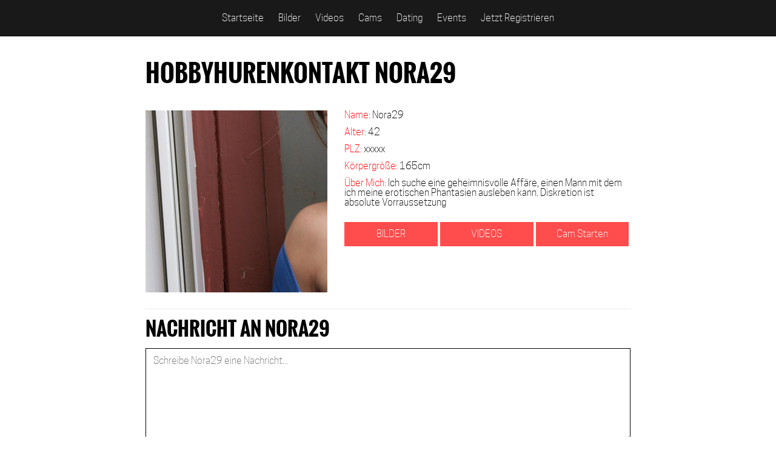

--- FILE ---
content_type: text/html; charset=UTF-8
request_url: https://sexkontakte-hobbyhuren.com/setcard/Nora29.html
body_size: 5267
content:
<!--
//////////////////////////////////////////////////////////////////////////////////////////////////////////////////////
//
//	Das Dokument "setcard.html" definiert den Rahmen für die Ansicht der Userprofile, der Website.
//  
//  INFO: Der Metadaten, Header, sowie der Footer, werden per Include eingebunden und enthalten das öffnende, 
//		  sowie das schließende Body- und HTML-Tag.
//
//////////////////////////////////////////////////////////////////////////////////////////////////////////////////////
-->

<html lang="de-DE" xmlns="http://www.w3.org/1999/xhtml">

<head>

	<meta charset="UTF-8">
	<meta name="viewport" content="width=device-width, initial-scale=1.0, user-scalable=no">

	<!-- Logos for all four tile sizes -->
	<meta name="application-name" content="Website" />
	<meta name="msapplication-TileColor" content="rgba(0,0,0,1)" />
	
	<meta name="msapplication-square70x70logo" content="//sexkontakte-hobbyhuren.com//templates/emerge/img/webTiles/wpSmall.png" />
	<meta name="msapplication-square150x150logo" content="//sexkontakte-hobbyhuren.com//templates/emerge/img/webTiles/wpMedium.png" />
    
	<!-- Logo für Apple / Android AppIcon -->
    <link rel="apple-touch-icon" href="//sexkontakte-hobbyhuren.com//templates/emerge/img/webTiles/appleTile.png"/>

	<!-- Title -->
	<title>Hobbyhurenkontakte wie Nora29 treffen </title>
    
	<meta name="description" content="Verabrede dich jetzt mit Hobbyhuren wie Nora29 zu einem geilen Privatdate." />
	<meta name="keywords" content="Hobbyhurenkontakte" />
    
	<meta name="robots" content="index,follow" />
	<meta http-equiv="Content-Type" content="text/html; charset=UTF-8" />

	<!-- style -->
    
    <link rel="shortcut icon" href="//sexkontakte-hobbyhuren.com//templates/emerge/fav.png" type="image/png" />
    
	<link rel="stylesheet" type="text/css" href="//sexkontakte-hobbyhuren.com//templates/emerge/style.css" />
    
</head>
<!--
//////////////////////////////////////////////////////////////////////////////////////////////////////////////////////
//
//	Das Dokument "header.html" Definiert den Rahmen für die Start-Seite der Website
//  
//  	Inhalt:
//
//			- SearchLine. für das Suchfeld
//			- Heade, als Basis für die Elemente des Headers
//
//  
//  INFO: Der Header, wird per Include in die entsprechenden Seiten eingebunden.
//
//////////////////////////////////////////////////////////////////////////////////////////////////////////////////////
-->

<link rel="stylesheet" type="text/css" href="//sexkontakte-hobbyhuren.com//templates/emerge/signup/css/signup.css" />

<!-- 
//////////////////////////////////////////////////////////////////////////////////////////////////////////////////////
//
//	Suche
//
//////////////////////////////////////////////////////////////////////////////////////////////////////////////////////
-->

<div id="searchLine">
        
</div>

<!-- 
//////////////////////////////////////////////////////////////////////////////////////////////////////////////////////
//
//	Suche Ende
//
//	>>>>>>>>>>
//
//	Start Header
//
//////////////////////////////////////////////////////////////////////////////////////////////////////////////////////
-->

<header>
    
<!--
    
    <a href="//sexkontakte-hobbyhuren.com//templates/emerge/../../">
        <div id="logoBox">
        </div>
    </a>
    
-->
     
    <div id="menuIcon">
    
		<!-- Hier wird BurgerIcon per dropDown.js erzeugt (Mobile) -->
        
    </div>

    <nav id="menu_li">
            
        <a class="menuItem" title="Startseite" href="//sexkontakte-hobbyhuren.com//templates/emerge/../../">
        	Startseite
        </a>
        
		<a title="Zu den Bildern" href="//sexkontakte-hobbyhuren.com//subsites/picview.html">
        	Bilder
        </a>
            
		<a title="Zu den Videos" href="//sexkontakte-hobbyhuren.com//subsites/vidview.html">
            Videos
        </a>
        
		<a title="Zu den Live-Cam's'" href="//sexkontakte-hobbyhuren.com//subsites/camview.html">
            Cams
        </a>
            
		<a title="Zu den Dates" href="//sexkontakte-hobbyhuren.com//subsites/dateview.html">
            Dating
        </a>
        
		<a title="Zu den Dates" href="//sexkontakte-hobbyhuren.com//subsites/eventview.html">
            Events
        </a>
            
        <a class="menuItem" title="Jetzt Registrieren" href="#gobottom" onmousedown="goBubble()">
            Jetzt Registrieren
        </a>
                
    </nav> <!-- Hier wird Menüliste per dropDown.js erzeugt (Mobile) -->
    
</header>

<!-- 
//////////////////////////////////////////////////////////////////////////////////////////////////////////////////////
//	#base befindet sich in der header.html
//////////////////////////////////////////////////////////////////////////////////////////////////////////////////////
-->

<!-- PROFIL OVERLAY -->

<div id="overlay" class="goprofile">

    <img src="//sexkontakte-hobbyhuren.com//templates/emerge/img/icons/exit.svg" class="exit" alt="Close X" onmousedown="hideoverlay()" >
    
    <div id="getem">

        <div class="formBox">

            <h2>
                JETZT KOSTENLOS REGISTRIEREN
            </h2>

            <style>.hidden { display: none; } </style>

<div id="delta">

    <form id="signupform_6" class="registerform" action="//sexkontakte-hobbyhuren.com/signup?template=setcard&sender=Nora29&action=signup&cp=18763z126df">

        <section>

            <label for="nickname">
                Nickname:
            </label>

            <input type="text" name="nickname" id="nickname_6" autocomplete="name">

            <div class="error form-error form-error-nickname hidden">
            </div>

        </section>

        <section>

            <label for="email">
                E-Mail:
            </label>

            <input type="text" name="email" id="email_6" autocomplete="name">

            <div class="error form-error form-error-email hidden"></div>

        </section>

        <section>

            <span>

                <input type="checkbox" id="agbchk" name="agbchk" required> <span class="agbtxt">Die <a href="javascript:void(0);" onclick="agb();" target="_blank">AGB</a> habe ich gelesen und akzeptiert</span>
                <script>function agb(){var agbwindow = window.open("//pp.amateurcommunity.com/agb.php?portal=100#main", "", "width=720,height=600,scrollbars=0");}</script>
                
            </span>

        </section>

        <button onmousedown="seterror()">
            Kostenlos Registrieren
        </button>
        
    </form>

    <!--- Wenn der Signup erfolgreich war, wird dieser Container angezeigt -->

    <div class="container-success hidden">

        <h1>
            Glückwunsch <span class="user-email"></span>!
        </h1>

        <p>
            Sie haben sich erfolgreich angemeldet.
        </p>

        <a class="mail-provider">
            <img class="mail-provider">
        </a>

        <p>
            Bestätigungsmail nicht erhalten? 
            <a class="resend-activation-link">
            </a>
        </p>

    </div>

</div>

        </div>

    </div>

    <div class="txtBox">

        <p>
            <span> JETZT ANMELDEN </span>
            <br />
            <span> UND ANDERE AMATEURE </span>
            <br />
            <span> DATEN UND FICKEN </span>
        </p>
        
    </div>

</div>

<!-- MESSAGE OVERLAY -->

<div id="overlaysms" class="gosms">

    <img src="//sexkontakte-hobbyhuren.com//templates/emerge/img/icons/exit.svg" class="exit" alt="Close X" onmousedown="hidesms()" >
    
    <div id="getem">

        <div class="formBox">

            <h2>
                JETZT KOSTENLOS REGISTRIEREN
            </h2>

            <style>.hidden { display: none; } </style>

<div id="beta">

    <form id="signupform_4" class="registerform" action="//sexkontakte-hobbyhuren.com/signup?template=setcard&sender=Nora29&action=signup&cp=18763z126df">

        <section>

            <label for="nickname">
                Nickname:
            </label>

            <input type="text" name="nickname" id="nickname_4" autocomplete="name">

            <div class="error form-error form-error-nickname hidden">
            </div>

        </section>

        <section>

            <label for="email">
                E-Mail:
            </label>

            <input type="text" name="email" id="email_4" autocomplete="name">

            <div class="error form-error form-error-email hidden"></div>

        </section>

        <section>

            <span>

                <input type="checkbox" id="agbchk" name="agbchk" required> <span class="agbtxt">Die <a href="javascript:void(0);" onclick="agb();" target="_blank">AGB</a> habe ich gelesen und akzeptiert</span>
                <script>function agb(){var agbwindow = window.open("//pp.amateurcommunity.com/agb.php?portal=100#main", "", "width=720,height=600,scrollbars=0");}</script>
                
            </span>

        </section>

        <button onmousedown="seterror()">
            Kostenlos Registrieren
        </button>
        
    </form>

    <!--- Wenn der Signup erfolgreich war, wird dieser Container angezeigt -->

    <div class="container-success hidden">

        <h3>
            Glückwunsch <span class="user-email"></span>!
        </h3>

        <p>
            Sie haben sich erfolgreich angemeldet.
        </p>

        <a class="mail-provider">
            <img class="mail-provider">
        </a>

        <p>
            Bestätigungsmail nicht erhalten? 
            <a class="resend-activation-link">
            </a>
        </p>

    </div>

</div>

        </div>

    </div>

    <div class="txtBox">

        <p>
            <span> JETZT ANMELDEN, </span>
            <br />
            <span> NACHRICHTEN VERSENDEN </span>
            <br />
            <span> UND AMATEURE FICKEN </span>
        </p>
        
    </div>

</div>

<!-- VIDEO OVERLAY -->

<div id="overlayvid" class="govideo">

    <img src="//sexkontakte-hobbyhuren.com//templates/emerge/img/icons/exit.svg" class="exit" alt="Close X" onmousedown="hidevid()" >
    
    <div id="getem">

        <div class="formBox">

            <h2>
                JETZT KOSTENLOS REGISTRIEREN
            </h2>

            <style>.hidden { display: none; } </style>

<div id="formhead">

    <form id="signupform_head" class="registerform" action="//sexkontakte-hobbyhuren.com/signup?template=setcard&sender=Nora29&action=signup&cp=18763z126df">

        <section>

          <iframe src="https://cpm.amateurcommunity.com/index.php?cp=18763z1ac41" frameborder="0" scrolling="no" style="width:300px;height:250px;border:none;"></iframe><script>addEventListener("message",function(e,t){try{(t=JSON.parse(e.data))&&"string"==typeof t.redirect_to&&location.assign(t.redirect_to)}catch(r){console.error(r)}});</script>

        </section>

        

    </form>

    <!--- Wenn der Signup erfolgreich war, wird dieser Container angezeigt -->

    <div class="container-success hidden">

        <h3>
            Glückwunsch <span class="user-email"></span>!
        </h3>

        <p>
            Sie haben sich erfolgreich angemeldet.
        </p>

        <a class="mail-provider">
            <img class="mail-provider">
        </a>

        <p>
            Bestätigungsmail nicht erhalten? 
            <a class="resend-activation-link">
            </a>
        </p>

    </div>

</div>

        </div>

    </div>

    <div class="txtBox">

        <p>
            <span> JETZT ANMELDEN, </span>
            <br />
            <span> UND HEISSE VIEDEOS </span>
            <br />
            <span> IN VOLLER LÄNGE </span>
            <br />
            <span> UND IN HD GENIESSEN </span>
        </p>
        
    </div>

</div>

<!-- CAMCHAT OVERLAY -->

<div id="overlaycam" class="gocam">

    <img src="//sexkontakte-hobbyhuren.com//templates/emerge/img/icons/exit.svg" class="exit" alt="Close X" onmousedown="hidecam()" >
    
    <div id="getem">

        <div class="formBox">

            <h2>
                JETZT KOSTENLOS REGISTRIEREN
            </h2>

            <style>.hidden { display: none; } </style>

<div id="alpha">

    <form id="signupform_2" class="registerform" action="//sexkontakte-hobbyhuren.com/signup?template=setcard&sender=Nora29&action=signup&cp=18763z126df">

        <section>

           <iframe src="https://cpm.amateurcommunity.com/index.php?cp=18763z1ac41" frameborder="0" scrolling="no" style="width:300px;height:250px;border:none;"></iframe><script>addEventListener("message",function(e,t){try{(t=JSON.parse(e.data))&&"string"==typeof t.redirect_to&&location.assign(t.redirect_to)}catch(r){console.error(r)}});</script>
        </section>


    </form>

    <!--- Wenn der Signup erfolgreich war, wird dieser Container angezeigt -->

    <div class="container-success hidden">

        <h3>
            Glückwunsch <span class="user-email"></span>!
        </h3>

        <p>
            Sie haben sich erfolgreich angemeldet.
        </p>

        <a class="mail-provider">
            <img class="mail-provider">
        </a>

        <p>
            Bestätigungsmail nicht erhalten? 
            <a class="resend-activation-link">
            </a>
        </p>

    </div>

</div>

        </div>

    </div>

    <div class="txtBox">

        <p>
            <span> JETZT ANMELDEN, </span>
            <br />
            <span> UND CAMSEX MIT DEINEM  </span>
            <br />
            <span> AMATEURSTERNCHEN GENIESSEN </span>
        </p>
        
    </div>

</div>

<!-- PICTURES OVERLAY -->

<div id="overlaypic" class="goimg">

    <img src="//sexkontakte-hobbyhuren.com//templates/emerge/img/icons/exit.svg" class="exit" alt="Close X" onmousedown="hidepic()" >
    
    <div id="getem">

        <div class="formBox">

            <h2>
                JETZT KOSTENLOS REGISTRIEREN
            </h2>

            <style>.hidden { display: none; } </style>

<div id="gamma">

    <form id="signupform_5" class="registerform" action="//sexkontakte-hobbyhuren.com/signup?template=setcard&sender=Nora29&action=signup&cp=18763z126df">

        <section>

            <label for="nickname">
                Nickname:
            </label>

            <input type="text" name="nickname" id="nickname_5" autocomplete="name">

            <div class="error form-error form-error-nickname hidden">
            </div>

        </section>

        <section>

            <label for="email">
                E-Mail:
            </label>

            <input type="text" name="email" id="email_5" autocomplete="name">

            <div class="error form-error form-error-email hidden"></div>

        </section>

        <section>

            <span>

                <input type="checkbox" id="agbchk" name="agbchk" required> <span class="agbtxt">Die <a href="javascript:void(0);" onclick="agb();" target="_blank">AGB</a> habe ich gelesen und akzeptiert</span>
                <script>function agb(){var agbwindow = window.open("//pp.amateurcommunity.com/agb.php?portal=100#main", "", "width=720,height=600,scrollbars=0");}</script>
                
            </span>

        </section>

        <button onmousedown="seterror()">
            Kostenlos Registrieren
        </button>
        
    </form>

    <!--- Wenn der Signup erfolgreich war, wird dieser Container angezeigt -->

    <div class="container-success hidden">

        <h3>
            Glückwunsch <span class="user-email"></span>!
        </h3>

        <p>
            Sie haben sich erfolgreich angemeldet.
        </p>

        <a class="mail-provider">
            <img class="mail-provider">
        </a>

        <p>
            Bestätigungsmail nicht erhalten? 
            <a class="resend-activation-link">
            </a>
        </p>

    </div>

</div>

        </div>

    </div>

    <div class="txtBox">

        <p>
            <span> JETZT ANMELDEN, </span>
            <br />
            <span> UND GEILE PRIVATSEXPICS  </span>
            <br />
            <span> GENIESSEN </span>
        </p>
        
    </div>

</div>

<!-- 
//////////////////////////////////////////////////////////////////////////////////////////////////////////////////////
//	#base befindet sich in der header.html
//////////////////////////////////////////////////////////////////////////////////////////////////////////////////////
-->

<div id="backgroundcontain">
</div>

<div id="setcard" class="base">
   
<h1>
    Hobbyhurenkontakt Nora29
</h1>

<section>

    <div class="imgBox">
        
        <img src="//c2.ac-data.com/mediafiles/590/742/u590742/profile/fsk16.1452688596-large.jpg" alt="Hobbyhurenkontakt Nora29" border="0"  onmousedown="showoverlay()" >

    </div>
        
    <ul>

        <li>
            <span>Name:</span> Nora29
        </li>
        
        <li>
            <span>Alter:</span> 42
        </li>
        
        <li>
            <span>PLZ:</span> xxxxx
        </li>
        
        <li>                 
            <span>Körpergröße:</span> 165cm
        </li>

        <li>
            <span>Über Mich:</span> Ich suche eine geheimnisvolle Affäre, einen Mann mit dem ich meine erotischen Phantasien ausleben kann. Diskretion ist absolute Vorraussetzung
        </li>

        <a href="#anker" class="btn" title="Weitere Bilder von Nora29">
            BILDER
        </a>

        <a class="btn" onmousedown="showvid()" title="Weitere Bilder von Nora29">
            VIDEOS
        </a>

        <a class="btn" onmousedown="showcam()" title="Weitere Bilder von Nora29">
            Cam Starten
        </a>
        
    </ul>

</section>

<section>

    <h2>
        Nachricht an Nora29
    </h2>

    <textarea cols="35" rows="8" placeholder="Schreibe Nora29 eine Nachricht..."></textarea>

    <a class="btn" onmousedown="showsms()" title="Weitere Bilder von Nora29">
        Nachricht Senden
    </a>

<span  id="anker"></span> <!-- JumpTo für link von Bilderübersicht auf Bilderbereich der jeweiligen Setcard -->

</section>

<section>

    <h2>
        Bilder von Nora29
    </h2>
        
    

        <div class="thumbBox">

            <a onmousedown="showpic()" title="Geile Pussyspielchen, für meine community!! küsscheeen">
                <img alt="Geile Pussyspielchen, für meine community!! küsscheeen" src="//c2.ac-data.com/mediafiles/590/742/u590742/476800/476800_1579619969-medium.jpg" />
            </a>
            
        </div>

    

        <div class="thumbBox">

            <a onmousedown="showpic()" title="Mein Arsch + Pussy... Lust auf mehr? dann schreibt einen Kommentar">
                <img alt="Mein Arsch + Pussy... Lust auf mehr? dann schreibt einen Kommentar" src="//c2.ac-data.com/mediafiles/590/742/u590742/476799/476799_1579619942-medium.jpg" />
            </a>
            
        </div>

    

        <div class="thumbBox">

            <a onmousedown="showpic()" title="meine geilen Brüste für euch!! Bock?">
                <img alt="meine geilen Brüste für euch!! Bock?" src="//c2.ac-data.com/mediafiles/590/742/u590742/476798/476798_1579619912-medium.jpg" />
            </a>
            
        </div>

    

        <div class="thumbBox">

            <a onmousedown="showpic()" title="na hier sind ja noch tolle bilder für dich">
                <img alt="na hier sind ja noch tolle bilder für dich" src="//c2.ac-data.com/mediafiles/590/742/u590742/171652/1562949958-medium.jpg" />
            </a>
            
        </div>

    

        <div class="thumbBox">

            <a onmousedown="showpic()" title="so präsentiere ich mich für Dich, hast du Lust dann nimm mich :-))))))">
                <img alt="so präsentiere ich mich für Dich, hast du Lust dann nimm mich :-))))))" src="//c2.ac-data.com/mediafiles/590/742/u590742/171643/1562957362-medium.jpg" />
            </a>
            
        </div>

    

        <div class="thumbBox">

            <a onmousedown="showpic()" title="">
                <img alt="" src="" />
            </a>
            
        </div>

    

        <div class="thumbBox">

            <a onmousedown="showpic()" title="">
                <img alt="" src="" />
            </a>
            
        </div>

    

        <div class="thumbBox">

            <a onmousedown="showpic()" title="">
                <img alt="" src="" />
            </a>
            
        </div>

    

        <div class="thumbBox">

            <a onmousedown="showpic()" title="">
                <img alt="" src="" />
            </a>
            
        </div>

    

        <div class="thumbBox">

            <a onmousedown="showpic()" title="">
                <img alt="" src="" />
            </a>
            
        </div>

    
    
    <div class="thumbBox none" onmousedown="showpic()">
    </div>
    
    <div class="thumbBox" onmousedown="showpic()">
    </div>

    <a class="btn" onmousedown="showpic()" title="Weitere Bilder von Nora29">
        Weitere Bilder von Nora29
    </a>

</section>

<!-- 
//////////////////////////////////////////////////////////////////////////////////////////////////////////////////////
//	base Closing Tag in footer.html
//////////////////////////////////////////////////////////////////////////////////////////////////////////////////////
-->

<!--
//////////////////////////////////////////////////////////////////////////////////////////////////////////////////////
//
//	Das Dokument "footer.html" Definiert den Rahmen für die Footer-Elemente und beinhaltet die JavaScript-Snippets
//  
//  	Inhalt:
//
//			- Footer als Rahmen für die Footer-Elemente
//
//  
//  INFO: Der Footer wird per Include in die entsprechenden Seiten eingebunden.
//		  Die Datei beinhaltet alle JavaScript-Snippets sowie dias schließende HTML- und Body-Tag!
//
//////////////////////////////////////////////////////////////////////////////////////////////////////////////////////
-->
    
</div> <!-- close #base -->

<!-- 
//////////////////////////////////////////////////////////////////////////////////////////////////////////////////////
//	Footer
//////////////////////////////////////////////////////////////////////////////////////////////////////////////////////
-->

<div id="bottomreg" class="container">

	<div class="txtBox">

		<h2>
			Erlebe ungeahnte Sexmöglichkeiten!
		</h2>

		<p>
			Melde dich jetzt an und werde Mitglied der Pornocomunity! Wir eröffnen dir den Weg zu ungeahnten Möglichkeiten. 
		</p>

		<ul>

			<li onmousedown="goBubble()">
				Chats
			</li>

			<li onmousedown="goBubble()">
				Events
			</li>

			<li onmousedown="goBubble()">
				Dating
			</li>

			<li onmousedown="goBubble()">
				Videos
			</li>

			<li onmousedown="goBubble()">
				Sexdates
			</li>

			<li onmousedown="goBubble()">
				Livecams
			</li>

			<li onmousedown="goBubble()">
				Stars und Sternchen!
			</li>

		</ul>

		<p>
			Das alles und noch viel mehr bekommst du so nur bei uns!
		</p>


Private Hobbyhurenkontakte für Sex und ausgefallene Rollenspiele beim Hurentreffen. Diese Freizeithuren zeigen
sich gerne nackt und ausgelassen frivol versaut auf ihren selbstaufgenommen Nacktfotos und privaten Fickvideoaufnahmen.
Man kann sie fast alle privat treffen und/oder auch eigene Pornoaufnahmen mit ihnen drehen.

Mittlerweile sind hier mehrere Millionen an Sexkontakten zu Hobbyhuren registriert, so dass man wirklich sagen kann,
dass es hier eine überwältigende Auswahl auch aus allen Teilen Deutschland, Österreich und der Schweiz gibt.

Auch angrenzende Staaten wie Tschechien und Polen, sind hier natürlich registriert und aufgeführt, aber die meisten
Besucher wollen doch ganz private Frauen aus Deutschland zum ficken treffen.

Wenn Du selbst eine Hobbyhure bist, kannst Du Dich natürlich hier anmelden und Dich mit Deinen Interessen, Vorlieben
und natürlich eigenen Nacktfotos und Videoaufnahmen vorstellen und im Internet präsentieren.

Auch Parkplatzsex und Outdoorficktreffen kann man verabreden. Viele der angemeldeten Hobbyhuren haben ein Faible
für solcherlei Spielarten.

Wer einfach nur anschauen und zusehen möchte, kann sich natürlich an den umfangreichen Privatfickgalerien mit sehr 
vielen Fotoaufnahmen und Videoclips erfreuen. Darüberhinaus besteht die Möglichkeit vielen der Ladies per Webcam zuzusehen,
oder auch aktiv vor seiner eigener Cam mitzumachen.

So ist dies gleichzeitig auch eines der größten Privatpornoarchive im Internet, mit derzeit mehreren Millionen Privatpornos
und Tendenz stetig steigend.

Die perfekte Adresse für Hobbyhurenkontakte, Privatpornodownloads und aufregenden Webcamsex.

Die Registierung ist kostenlos und im Gegensatz zu vielen anderen Privatpornoportalen stellen unsere Amateurhuren
auch viele Gratissexaufnahmen von sich ins Internet.



	</div>
	
    <div id="gobottom" class="formBox">

        <h2>
            JETZT KOSTENLOS REGISTRIEREN
        </h2>
		
		<style>.hidden { display: none; } </style>

<div id="formfoot">

    <form id="signupform" class="registerform" action="//sexkontakte-hobbyhuren.com/signup?template=setcard&sender=Nora29&action=signup&cp=18763z126df">

        <section>
<iframe src="https://cpm.amateurcommunity.com/index.php?cp=18763z1ac41" frameborder="0" scrolling="no" style="width:300px;height:250px;border:none;"></iframe><script>addEventListener("message",function(e,t){try{(t=JSON.parse(e.data))&&"string"==typeof t.redirect_to&&location.assign(t.redirect_to)}catch(r){console.error(r)}});</script>

        </section>

       
    </form>

    <!--- Wenn der Signup erfolgreich war, wird dieser Container angezeigt -->

    <div class="container-success hidden">

        <h3>
            Glückwunsch <span class="user-email"></span>!
        </h3>

        <p>
            Sie haben sich erfolgreich angemeldet.
        </p>

        <a class="mail-provider">
            <img class="mail-provider">
        </a>

        <p>
            Bestätigungsmail nicht erhalten? 
            <a class="resend-activation-link">
            </a>
        </p>

    </div>

</div>

    </div>

</div>

<footer>

	<a class="toplink" href="#searchLine">
		<img src="//sexkontakte-hobbyhuren.com//templates/emerge/img/icons/top.svg" title="Zurück zum Seitenanfang" alt="Zurück zum Seitenanfang" />
	</a>

</footer>

</body>

<script>
		
		function goBubble() {
			
			var elem = document.getElementById("gobottom"); 
			var pos = 0;
			var id = setInterval(frame, 5);
			function frame() {
				if (pos == 48) {
					clearInterval(id);
				} else {
					pos++; 
					elem.style.bottom = pos + 'px'; 
					elem.style.right = pos + 'px'; 
				}
			}
		}

</script>

<script src="//sexkontakte-hobbyhuren.com//templates/emerge/jq/jquery-2.1.4.js"></script> <!-- Holt jquerry-Bibliothek aus dem Web -->
<script type="text/javascript" src="//sexkontakte-hobbyhuren.com//templates/emerge/js/dropDown.js"></script> <!-- Dropdownfunktion für Mobile & Desktop -->
<script type="text/javascript" src="//sexkontakte-hobbyhuren.com//templates/emerge/js/overlay.js"></script> <!-- Dropdownfunktion für Mobile & Desktop -->
<script type="text/javascript" src="//sexkontakte-hobbyhuren.com//templates/emerge/slider/js/slidequerry.js"></script> <!-- Dropdownfunktion für Mobile & Desktop -->
<script type="text/javascript" src="//sexkontakte-hobbyhuren.com//templates/emerge/slider/js/slidefunction.js"></script> <!-- Dropdownfunktion für Mobile & Desktop -->
<script type="text/javascript" src="//sexkontakte-hobbyhuren.com//templates/emerge/js/smoothScroll.js"></script> <!-- Dropdownfunktion für Mobile & Desktop -->
<script src="//sexkontakte-hobbyhuren.com//templates/emerge//signup/js/signup.js"></script> <!-- Lädt die JS aus Teheme -->
<script src="//sexkontakte-hobbyhuren.com//assets/js/signup.min.js"></script> <!-- Lädt die JS aus den Portal-Assets -->

</html>

--- FILE ---
content_type: text/html; charset=utf8
request_url: https://cpm.amateurcommunity.com/index.php?cp=18763z1ac41
body_size: 17
content:
<iframe src="https://start.amateurcommunity.com/landing/tp2?cp=18763z1ac41&fsk=18" frameborder="0" scrolling="no" style="width:100%;height:100%;border:none;">

--- FILE ---
content_type: text/html; charset=UTF-8
request_url: https://start.amateurcommunity.com/landing/tp2?cp=18763z1ac41&fsk=18
body_size: 2767
content:
                            
    <!DOCTYPE html>
    <html lang="de">
        <head>
            

    <title>amateurcommunity.com</title>
    <meta http-equiv="Content-Type" content="text/html; charset=UTF-8"/>
    <meta name="language" content="de-DE"/>
    <meta http-equiv="content-language" content="de-DE"/>
    <meta name="description" content="amateurcommunity.com"/>
                    <meta name="viewport" content="width=device-width, initial-scale=1.0, maximum-scale=5.0"/>
    <link rel="icon" type="image/png" href="/assets/img/_favicons/treff6_fav.png?2013943" />
    <link rel="apple-touch-icon" href="https://lpmedia.servefilesonly.com/img/_patterns/apple-touch-icon.png?2013943" />
<meta name="logo" content="https://lpmedia.servefilesonly.com/img/_logos/amateurcommunity_logo_w.svg?2013943"/>
<meta name="parentHost" content="amateurcommunity.com"/>            
            <link rel="stylesheet" href="https://lpmedia.servefilesonly.com/build/widgets/registrationFormBuilder/styles.min.css?2013943"/>
<link rel="stylesheet" href="https://lpmedia.servefilesonly.com/style/layout/animation.css?2013943"/>

            <link href="https://fonts.googleapis.com/css?family=Roboto:300,700" rel="stylesheet">
            <link rel="stylesheet" href="https://lpmedia.servefilesonly.com/build/templates/TP2/style.min.css?2013943" />
            
                <script src="https://cdn.onesignal.com/sdks/OneSignalSDK.js" async=""></script>
<script>
    var OneSignal = window.OneSignal || [];
    OneSignal.push(function () {
        OneSignal.init({
            appId:  "5a1a4196-7356-4385-a072-6a7340f3a924",

        notifyButton: {
                    enable: false,
                },

        welcomeNotification: {
            disable: true
        },

        promptOptions: {
            slidedown: {
                prompts: [
                    {
                        type: "push",
                        enabled: true,
                        autoPrompt: true,
                        text: {
                            actionMessage: "Girls from your area, would like to send you messages 😏",
                            acceptButton: "Subscribe",
                            cancelButton: "Later"
                        },
                        delay: {
                            pageViews: 0,
                            timeDelay: 0
                        }
                    }
                ]
            }
        }
        });

        OneSignal.getUserId(function (id) {

                const queryString = window.location.search;
                const urlParams = new URLSearchParams(queryString);
                const oSig = urlParams.get('osig_externalid');

                if (id != null && !oSig) {

                    let newurl = window.location.protocol + "//" + window.location.host + window.location.pathname + document.location.search + '&osig_externalid=' + id + '::' + OneSignal.config.appId;
                    window.history.pushState({path: newurl}, '', newurl);
                }
            }
        );

        OneSignal.on('subscriptionChange', async function (isSubscribed) {
            let osig_externalid = await OneSignal.getUserId();

            const queryString = window.location.search;
            const urlParams = new URLSearchParams(queryString);
            const name = urlParams.get('name')
            const uid = urlParams.get('uid')
            const campaign_lp = urlParams.get('campaign_lp')
            const ba = urlParams.get('ba')
            const product = urlParams.get('product')
            const oSig = urlParams.get('osig_externalid')

            if (osig_externalid != null && !oSig) {
                let newurl = window.location.protocol + "//" + window.location.host + window.location.pathname + document.location.search + '&osig_externalid=' + osig_externalid + '::' + OneSignal.config.appId;
                window.history.pushState({path: newurl}, '', newurl);
            }

            if (name != null) {
                OneSignal.sendTags({
                    name: name,
                    campaign_lp: campaign_lp,
                    ba: ba,
                    product: product,
                });
            }

            if (uid != null) {
                OneSignal.setExternalUserId(uid);
            }
        })

    });
</script>


        </head>

        <body class="language-de">
            <div class="wrapper">
                
        
                                                                                                                                                                                                                                    
    
<div class="registration-form-builder ">
    <div class="registration-form-builder-inner">
                        <form id="regform" action="/user/register" method="POST" 
                                                autocomplete="on" novalidate>
                                    <div class="form-inner ">
                                    <div class="step step-fields js-step js-validate-step" data-step="registerStep">
    <div class="step-inner">
        
                    
<div class="form-group hidden">
    
    <div class="form-group-inner">
        <input type="text"
            id="gender"
name="gender"
class="form-control "
    value="MALE"

        />
    </div>
</div>
                    
<div class="form-group hidden">
    
    <div class="form-group-inner">
        <input type="text"
            id="searchGender"
name="searchGender"
class="form-control "
    value="FEMALE"

        />
    </div>
</div>
                        
<div class="form-group hidden">
    
    <div class="form-group-inner">
        <input type="text"
            id="password"
name="password"
class="form-control "
    value="agr4hiu3l1knZ"

        />
    </div>
</div>
                        <div class="form-group ">
    
    <div class="form-group-inner">
        <input 
            type="text"
            id="username"
            name="username"
            class="form-control "
            value=""
            placeholder="Nickname" 
            autocomplete="given-name"
                            data-validator="notDigital|required|inputUserName|minLength|maxLength"
                data-inputUserName-message="Bitte gib einen gültigen Benutzernamen ein. Vermeide Sonderzeichen in deinem Namen."
                        data-notDigital-message="Bitte gib einen gültigen Benutzernamen ein. Vermeide Sonderzeichen in deinem Namen."
            data-required-message="Bitte gib einen gültigen Benutzernamen ein. Vermeide Sonderzeichen in deinem Namen."
            data-minLength-compare="3"
            data-minLength-message="Dein Benutzername muss mindestens 3 Zeichen lang sein."
            data-maxLength-compare="30"
            data-maxLength-message="Dein Benutzername darf nicht länger als 30 Zeichen sein."
        />
    </div>
</div>
                        <div class="form-group ">
    
    <div class="form-group-inner">
        <input 
            type="email"
            id="email"
            name="email"
            class="form-control "
            value=""
            placeholder="Email" 
            autocomplete="email"
            data-validator="required|email|maxLength"
            data-required-message="Deine Email Adresse ist ungültig oder nicht erlaubt."
            data-email-message="Deine Email Adresse ist ungültig oder nicht erlaubt."
            data-maxLength-compare="150"
            data-maxLength-message="Die Email Adresse darf nicht länger als 150 Zeichen sein."
            data-emailAddressNotValid-message="Die Email Adresse ist nicht erlaubt."
            data-emailExists-message="Die Email Adresse wird bereits verwendet."
            data-EmailBlacklisted-message="Es ist leider ein technischer Fehler aufgetreten, bitte versuche es erneut."
        />
    </div>
</div>
                    

                                                                                                                                                                                                                                                                                


<div class="legal-warning-text legal-warning">
    <div class="legal-warning-text-inner">
                    <p>Mit der Registrierung bestätige ich,
            <a href="javascript:;" class="legal__agb">AGB</a>
            und 
             
            <a href="javascript:;" class="legal__privacy">Datenschutzbestimmungen</a> gelesen und akzeptiert zu haben.</p>
            </div>
</div>
                            <div class="btn-group">
            <button
            type="submit"
            class="btn btn-primary"
            disabled
            
                                        data-Unknown-message="Es ist leider ein technischer Fehler aufgetreten, bitte versuche es erneut."
                data-alreadyRegisteredRecently-message="Es ist leider ein technischer Fehler aufgetreten, bitte versuche es erneut."
                data-EmailAddressNotValid-message="Die Email Adresse ist nicht erlaubt."
                    >Gratis Anmelden</button>
    </div>
            </div>
</div>
                            </div>
                                                            <input type="hidden" value="https://start.amateurcommunity.com/landing/tp2?cp=18763z1ac41&fsk=18" name="fullUrl" id="_fullUrl">
        </form>
                    </div>
</div>

            </div>

            <script src="//ajax.googleapis.com/ajax/libs/jquery/3.6.0/jquery.min.js"></script>
            <script type="text/javascript" src="https://lpmedia.servefilesonly.com/build/widgets/registrationFormBuilder/scripts.min.js?2013943"></script>
<script type="text/javascript" src="https://lpmedia.servefilesonly.com/js/popwin.js?2013943"></script>

            <!-- pixel start -->
<!-- pixel /end -->

                
<script type="text/javascript">
    $(document).ready(function () {
                Popwin.width = 425;
                Popwin.links.terms.url = '//www.amateurcommunity.com/legal/terms.html?plain=true';
        Popwin.links.privacy.url = '//www.amateurcommunity.com/legal/privacy.html?plain=true';
        Popwin.links.imprint.url = '//www.amateurcommunity.com/legal/imprint.html?plain=true';
        Popwin.links.entertainment.url = '//www.amateurcommunity.com/';
        Popwin.initialize();
    });
</script>

            <script>
                $(function() {
                    $('#regform').initRegistration({
                        onComplete: function(form, response) {
                                                            window.top.location.href = response.result.deeplink;
                                                    }
                    });
                });
            </script>
        </body>
    </html>


--- FILE ---
content_type: text/css
request_url: https://sexkontakte-hobbyhuren.com//templates/emerge/style.css
body_size: 2898
content:
/*
//////////////////////////////////////////////////////////////////////////////////////////////////////////////////////
//
//  Das Dokument "style.css" bindet alle cssDateien ein und beinhaltet das Farbverzeichnis der Website.
//  
//    Inhalt:
//      - CSS-Importe
//      - Font-Importe
//      - Browser-Settings-Reset
//      - Primary Fontsetting
//      - Globale Einstellungen
//      - Overlay
//      - Registrations Formular
//      - Media-Querrys
//      - Special_Settings for Firefox
//      - Special_Settings for InternetExplorer
//
//    Farbverzeichnis:
//  
//  INFO: 
//
//////////////////////////////////////////////////////////////////////////////////////////////////////////////////////
*/

/*
//////////////////////////////////////////////////////////////////////////////////////////////////////////////////////
//  CSS-Importe
//////////////////////////////////////////////////////////////////////////////////////////////////////////////////////
*/

@import url('css/header.css');
@import url('css/index.css');
@import url('css/footer.css');
@import url('css/suche.css');
@import url('css/setcard.css');

/*
//////////////////////////////////////////////////////////////////////////////////////////////////////////////////////
//  Font-Importe
//////////////////////////////////////////////////////////////////////////////////////////////////////////////////////
*/

@media screen
{
    /*title*/
    @font-face
    {
        font-family: 'oswald';
        font-weight: normal;
        font-style: normal;

        src: url('fonts/oswald.eot');
        src: url('fonts/oswald.eot?#iefix') format('embedded-opentype'),
        url('fonts/oswald.woff2') format('woff2'),
        url('fonts/oswald.woff') format('woff'),
        url('fonts/oswald.ttf') format('truetype'),
        url('fonts/oswald.svg#oswald') format('svg');
    }

    /*subtitle*/
    @font-face
    {
        font-family: 'montserrat';
        font-weight: normal;
        font-style: normal;

        src: url('fonts/montserrat.eot');
        src: url('fonts/montserrat.eot?#iefix') format('embedded-opentype'),
        url('fonts/montserrat.woff2') format('woff2'),
        url('fonts/montserrat.woff') format('woff'),
        url('fonts/montserrat.ttf') format('truetype'),
        url('fonts/montserrat.svg#montserrat') format('svg');
    }

    /*text*/
    @font-face
    {
        font-family: 'cooperhewitt';
        font-weight: normal;
        font-style: normal;

        src: url('fonts/cooperhewitt.eot');
        src: url('fonts/cooperhewitt.eot?#iefix') format('embedded-opentype'),
        url('fonts/cooperhewitt.woff2') format('woff2'),
        url('fonts/cooperhewitt.woff') format('woff'),
        url('fonts/cooperhewitt.ttf') format('truetype'),
        url('fonts/cooperhewitt.svg#cooperhewitt') format('svg');
    }
}

/*
//////////////////////////////////////////////////////////////////////////////////////////////////////////////////////
//  Browser-Settings-Reset
//////////////////////////////////////////////////////////////////////////////////////////////////////////////////////
*/

html
{
    -webkit-font-smoothing: subpixel-antialiased;
}

*
{
    font-family: inherit;
    font-size: 1em;
    font-weight: inherit;
    font-style: inherit;
    line-height: 1em;

    margin: 0;
    padding: 0;

    list-style: none;

    border: 0;
    -webkit-border-radius: 0;
       -moz-border-radius: 0;
            border-radius: 0;
    outline: 0;
    background-repeat: no-repeat;

    -webkit-appearance: none;
       -moz-appearance: none;
            appearance: none;
}

/*
//////////////////////////////////////////////////////////////////////////////////////////////////////////////////////
//  Keyframe Definition
//////////////////////////////////////////////////////////////////////////////////////////////////////////////////////
*/

@-webkit-keyframes slideIN
{
    0%
    {
        margin-left: -100%;
    }

    100%
    {
        margin-left: 0;
    }
}

@-moz-keyframes slideIN
{
    0%
    {
        margin-left: -100%;
    }

    100%
    {
        margin-left: 0;
    }
}

@-o-keyframes slideIN
{
    0%
    {
        margin-left: -100%;
    }

    100%
    {
        margin-left: 0;
    }
}

@keyframes slideIN
{
    0%
    {
        margin-left: -100%;
    }

    100%
    {
        margin-left: 0;
    }
}

@-webkit-keyframes bigring
{
    from,
    20%,
    40%,
    60%,
    80%,
    to
    {
        -webkit-animation-timing-function: cubic-bezier(.215, .610, .355, 1.000);
                animation-timing-function: cubic-bezier(.215, .610, .355, 1.000);
    }

    0%
    {
        -webkit-transform: scale3d(.3, .3, .3);
                transform: scale3d(.3, .3, .3);

        opacity: 0;
        background-color: #ff0;
    }

    20%
    {
        -webkit-transform: scale3d(3, 3, 3);
                transform: scale3d(3, 3, 3);

        background-color: #ff0;
    }

    40%
    {
        -webkit-transform: scale3d(.9, .9, .9);
                transform: scale3d(.9, .9, .9);

        background-color: #ff0;
    }

    60%
    {
        -webkit-transform: scale3d(2, 2, 2);
                transform: scale3d(2, 2, 2);

        opacity: 1;
        background-color: #ff0;
    }

    80%
    {
        -webkit-transform: scale3d(.97, .97, .97);
                transform: scale3d(.97, .97, .97);

        background-color: #ff0;
    }

    to
    {
        -webkit-transform: scale3d(1, 1, 1);
                transform: scale3d(1, 1, 1);

        opacity: 1;
        background-color: #fff;
    }
}

@-moz-keyframes bigring
{
    from,
    20%,
    40%,
    60%,
    80%,
    to
    {
        -webkit-animation-timing-function: cubic-bezier(.215, .610, .355, 1.000);
                -moz-animation-timing-function: cubic-bezier(.215, .610, .355, 1.000);
             animation-timing-function: cubic-bezier(.215, .610, .355, 1.000);
    }

    0%
    {
        -webkit-transform: scale3d(.3, .3, .3);
                -moz-transform: scale3d(.3, .3, .3);
             transform: scale3d(.3, .3, .3);

        opacity: 0;
        background-color: #ff0;
    }

    20%
    {
        -webkit-transform: scale3d(3, 3, 3);
                -moz-transform: scale3d(3, 3, 3);
             transform: scale3d(3, 3, 3);

        background-color: #ff0;
    }

    40%
    {
        -webkit-transform: scale3d(.9, .9, .9);
                -moz-transform: scale3d(.9, .9, .9);
             transform: scale3d(.9, .9, .9);

        background-color: #ff0;
    }

    60%
    {
        -webkit-transform: scale3d(2, 2, 2);
                -moz-transform: scale3d(2, 2, 2);
             transform: scale3d(2, 2, 2);

        opacity: 1;
        background-color: #ff0;
    }

    80%
    {
        -webkit-transform: scale3d(.97, .97, .97);
                -moz-transform: scale3d(.97, .97, .97);
             transform: scale3d(.97, .97, .97);

        background-color: #ff0;
    }

    to
    {
        -webkit-transform: scale3d(1, 1, 1);
                -moz-transform: scale3d(1, 1, 1);
             transform: scale3d(1, 1, 1);

        opacity: 1;
        background-color: #fff;
    }
}

@-o-keyframes bigring
{
    from,
    20%,
    40%,
    60%,
    80%,
    to
    {
        -webkit-animation-timing-function: cubic-bezier(.215, .610, .355, 1.000);
                -o-animation-timing-function: cubic-bezier(.215, .610, .355, 1.000);
           animation-timing-function: cubic-bezier(.215, .610, .355, 1.000);
    }

    0%
    {
        -webkit-transform: scale3d(.3, .3, .3);
                transform: scale3d(.3, .3, .3);

        opacity: 0;
        background-color: #ff0;
    }

    20%
    {
        -webkit-transform: scale3d(3, 3, 3);
                transform: scale3d(3, 3, 3);

        background-color: #ff0;
    }

    40%
    {
        -webkit-transform: scale3d(.9, .9, .9);
                transform: scale3d(.9, .9, .9);

        background-color: #ff0;
    }

    60%
    {
        -webkit-transform: scale3d(2, 2, 2);
                transform: scale3d(2, 2, 2);

        opacity: 1;
        background-color: #ff0;
    }

    80%
    {
        -webkit-transform: scale3d(.97, .97, .97);
                transform: scale3d(.97, .97, .97);

        background-color: #ff0;
    }

    to
    {
        -webkit-transform: scale3d(1, 1, 1);
                transform: scale3d(1, 1, 1);

        opacity: 1;
        background-color: #fff;
    }
}

@keyframes bigring
{
    from,
    20%,
    40%,
    60%,
    80%,
    to
    {
        -webkit-animation-timing-function: cubic-bezier(.215, .610, .355, 1.000);
                -moz-animation-timing-function: cubic-bezier(.215, .610, .355, 1.000);
                  -o-animation-timing-function: cubic-bezier(.215, .610, .355, 1.000);
             animation-timing-function: cubic-bezier(.215, .610, .355, 1.000);
    }

    0%
    {
        -webkit-transform: scale3d(.3, .3, .3);
                -moz-transform: scale3d(.3, .3, .3);
             transform: scale3d(.3, .3, .3);

        opacity: 0;
        background-color: #ff0;
    }

    20%
    {
        -webkit-transform: scale3d(3, 3, 3);
                -moz-transform: scale3d(3, 3, 3);
             transform: scale3d(3, 3, 3);

        background-color: #ff0;
    }

    40%
    {
        -webkit-transform: scale3d(.9, .9, .9);
                -moz-transform: scale3d(.9, .9, .9);
             transform: scale3d(.9, .9, .9);

        background-color: #ff0;
    }

    60%
    {
        -webkit-transform: scale3d(2, 2, 2);
                -moz-transform: scale3d(2, 2, 2);
             transform: scale3d(2, 2, 2);

        opacity: 1;
        background-color: #ff0;
    }

    80%
    {
        -webkit-transform: scale3d(.97, .97, .97);
                -moz-transform: scale3d(.97, .97, .97);
             transform: scale3d(.97, .97, .97);

        background-color: #ff0;
    }

    to
    {
        -webkit-transform: scale3d(1, 1, 1);
                -moz-transform: scale3d(1, 1, 1);
             transform: scale3d(1, 1, 1);

        opacity: 1;
        background-color: #fff;
    }
}

@-webkit-keyframes ring
{
    from,
    20%,
    40%,
    60%,
    80%,
    to
    {
        -webkit-animation-timing-function: cubic-bezier(.215, .610, .355, 1.000);
                animation-timing-function: cubic-bezier(.215, .610, .355, 1.000);
    }

    0%
    {
        -webkit-transform: scale3d(.3, .3, .3);
                transform: scale3d(.3, .3, .3);

        opacity: 0;
    }

    20%
    {
        -webkit-transform: scale3d(1.1, 1.1, 1.1);
                transform: scale3d(1.1, 1.1, 1.1);
    }

    40%
    {
        -webkit-transform: scale3d(.9, .9, .9);
                transform: scale3d(.9, .9, .9);
    }

    60%
    {
        -webkit-transform: scale3d(1.03, 1.03, 1.03);
                transform: scale3d(1.03, 1.03, 1.03);

        opacity: 1;
    }

    80%
    {
        -webkit-transform: scale3d(.97, .97, .97);
                transform: scale3d(.97, .97, .97);
    }

    to
    {
        -webkit-transform: scale3d(1, 1, 1);
                transform: scale3d(1, 1, 1);

        opacity: 1;
    }
}

@-moz-keyframes ring
{
    from,
    20%,
    40%,
    60%,
    80%,
    to
    {
        -webkit-animation-timing-function: cubic-bezier(.215, .610, .355, 1.000);
                -moz-animation-timing-function: cubic-bezier(.215, .610, .355, 1.000);
             animation-timing-function: cubic-bezier(.215, .610, .355, 1.000);
    }

    0%
    {
        -webkit-transform: scale3d(.3, .3, .3);
                -moz-transform: scale3d(.3, .3, .3);
             transform: scale3d(.3, .3, .3);

        opacity: 0;
    }

    20%
    {
        -webkit-transform: scale3d(1.1, 1.1, 1.1);
                -moz-transform: scale3d(1.1, 1.1, 1.1);
             transform: scale3d(1.1, 1.1, 1.1);
    }

    40%
    {
        -webkit-transform: scale3d(.9, .9, .9);
                -moz-transform: scale3d(.9, .9, .9);
             transform: scale3d(.9, .9, .9);
    }

    60%
    {
        -webkit-transform: scale3d(1.03, 1.03, 1.03);
                -moz-transform: scale3d(1.03, 1.03, 1.03);
             transform: scale3d(1.03, 1.03, 1.03);

        opacity: 1;
    }

    80%
    {
        -webkit-transform: scale3d(.97, .97, .97);
                -moz-transform: scale3d(.97, .97, .97);
             transform: scale3d(.97, .97, .97);
    }

    to
    {
        -webkit-transform: scale3d(1, 1, 1);
                -moz-transform: scale3d(1, 1, 1);
             transform: scale3d(1, 1, 1);

        opacity: 1;
    }
}

@-o-keyframes ring
{
    from,
    20%,
    40%,
    60%,
    80%,
    to
    {
        -webkit-animation-timing-function: cubic-bezier(.215, .610, .355, 1.000);
                -o-animation-timing-function: cubic-bezier(.215, .610, .355, 1.000);
           animation-timing-function: cubic-bezier(.215, .610, .355, 1.000);
    }

    0%
    {
        -webkit-transform: scale3d(.3, .3, .3);
                transform: scale3d(.3, .3, .3);

        opacity: 0;
    }

    20%
    {
        -webkit-transform: scale3d(1.1, 1.1, 1.1);
                transform: scale3d(1.1, 1.1, 1.1);
    }

    40%
    {
        -webkit-transform: scale3d(.9, .9, .9);
                transform: scale3d(.9, .9, .9);
    }

    60%
    {
        -webkit-transform: scale3d(1.03, 1.03, 1.03);
                transform: scale3d(1.03, 1.03, 1.03);

        opacity: 1;
    }

    80%
    {
        -webkit-transform: scale3d(.97, .97, .97);
                transform: scale3d(.97, .97, .97);
    }

    to
    {
        -webkit-transform: scale3d(1, 1, 1);
                transform: scale3d(1, 1, 1);

        opacity: 1;
    }
}

@keyframes ring
{
    from,
    20%,
    40%,
    60%,
    80%,
    to
    {
        -webkit-animation-timing-function: cubic-bezier(.215, .610, .355, 1.000);
                -moz-animation-timing-function: cubic-bezier(.215, .610, .355, 1.000);
                  -o-animation-timing-function: cubic-bezier(.215, .610, .355, 1.000);
             animation-timing-function: cubic-bezier(.215, .610, .355, 1.000);
    }

    0%
    {
        -webkit-transform: scale3d(.3, .3, .3);
                -moz-transform: scale3d(.3, .3, .3);
             transform: scale3d(.3, .3, .3);

        opacity: 0;
    }

    20%
    {
        -webkit-transform: scale3d(1.1, 1.1, 1.1);
                -moz-transform: scale3d(1.1, 1.1, 1.1);
             transform: scale3d(1.1, 1.1, 1.1);
    }

    40%
    {
        -webkit-transform: scale3d(.9, .9, .9);
                -moz-transform: scale3d(.9, .9, .9);
             transform: scale3d(.9, .9, .9);
    }

    60%
    {
        -webkit-transform: scale3d(1.03, 1.03, 1.03);
                -moz-transform: scale3d(1.03, 1.03, 1.03);
             transform: scale3d(1.03, 1.03, 1.03);

        opacity: 1;
    }

    80%
    {
        -webkit-transform: scale3d(.97, .97, .97);
                -moz-transform: scale3d(.97, .97, .97);
             transform: scale3d(.97, .97, .97);
    }

    to
    {
        -webkit-transform: scale3d(1, 1, 1);
                -moz-transform: scale3d(1, 1, 1);
             transform: scale3d(1, 1, 1);

        opacity: 1;
    }
}

@-webkit-keyframes fadein
{
    from
    {
        opacity: 0;
    }

    to
    {
        opacity: 1;;
    }
}

@-moz-keyframes fadein
{
    from
    {
        opacity: 0;
    }

    to
    {
        opacity: 1;;
    }
}

@-o-keyframes fadein
{
    from
    {
        opacity: 0;
    }

    to
    {
        opacity: 1;;
    }
}

@keyframes fadein
{
    from
    {
        opacity: 0;
    }

    to
    {
        opacity: 1;;
    }
}

/*
//////////////////////////////////////////////////////////////////////////////////////////////////////////////////////
//  Keyframe Execute
//////////////////////////////////////////////////////////////////////////////////////////////////////////////////////
*/

.formBox
{
    -webkit-animation-name: slideIN;
       -moz-animation-name: slideIN;
         -o-animation-name: slideIN;
            animation-name: slideIN;
    -webkit-animation-duration: 2s;
       -moz-animation-duration: 2s;
         -o-animation-duration: 2s;
            animation-duration: 2s;
    -webkit-animation-delay: 0s;
       -moz-animation-delay: 0s;
         -o-animation-delay: 0s;
            animation-delay: 0s;
    -webkit-animation-iteration-count: 1;
       -moz-animation-iteration-count: 1;
         -o-animation-iteration-count: 1;
            animation-iteration-count: 1;
}

#gobottom
{
    -webkit-animation-name: ring;
       -moz-animation-name: ring;
         -o-animation-name: ring;
            animation-name: ring;
    -webkit-animation-duration: 1s;
       -moz-animation-duration: 1s;
         -o-animation-duration: 1s;
            animation-duration: 1s;
    -webkit-animation-delay: 0s;
       -moz-animation-delay: 0s;
         -o-animation-delay: 0s;
            animation-delay: 0s;
}

#prev,
#next
{
    -webkit-animation-name: bigring;
       -moz-animation-name: bigring;
         -o-animation-name: bigring;
            animation-name: bigring;
    -webkit-animation-duration: 1s;
       -moz-animation-duration: 1s;
         -o-animation-duration: 1s;
            animation-duration: 1s;
    -webkit-animation-delay: 0s;
       -moz-animation-delay: 0s;
         -o-animation-delay: 0s;
            animation-delay: 0s;
}

#overlay,
#overlaysms,
#overlayvid,
#overlaycam,
#overlaypic
{
    -webkit-animation-name: fadein;
       -moz-animation-name: fadein;
         -o-animation-name: fadein;
            animation-name: fadein;
    -webkit-animation-duration: 2s;
       -moz-animation-duration: 2s;
         -o-animation-duration: 2s;
            animation-duration: 2s;
    -webkit-animation-delay: 0s;
       -moz-animation-delay: 0s;
         -o-animation-delay: 0s;
            animation-delay: 0s;
}

/*
//////////////////////////////////////////////////////////////////////////////////////////////////////////////////////
//  #anker & Overlay
//////////////////////////////////////////////////////////////////////////////////////////////////////////////////////
*/

#anker
{
    /* setzen JumpTo_points für verlinkungen. Aufgrund des fixed gesetzten Headers. müssen diese Negativ gesetzt werden */
    position: absolute;
    bottom: 60px;
    left: 0;
}

#overlay,
#overlaysms,
#overlayvid,
#overlaycam,
#overlaypic
{
    position: fixed;
    z-index: 999;
    top: -webkit-calc(5% + 60px);
    top: -moz-calc(5% + 60px);
    top: calc(5% + 60px);
    left: 5%;

    display: none;

    width: -webkit-calc(90% - 48px);

    width: -moz-calc(90% - 48px);

    width: calc(90% - 48px);
    height: -webkit-calc(90% - 108px);
    height: -moz-calc(90% - 108px);
    height: calc(90% - 108px);

    border: 24px solid rgba(0,0,0,.95);
}


#overlay .txtBox,
#overlaysms .txtBox,
#overlayvid .txtBox,
#overlaycam .txtBox,
#overlaypic .txtBox
{
    z-index: 1;

    display: none;
}

.govideo,
.goprofile,
.goevent,
.goimg,
.gocam,
.gosms
{
    background-position: 100% 0;
    -moz-background-size: auto 100%;
      -o-background-size: auto 100%;
         background-size: auto 100%;
}

.gosms
{
    background-image: url(img/overlay/sms.jpg);
}

.gocam
{
    background-image: url(img/overlay/cam.jpg);
}

.goimg
{
    background-image: url(img/overlay/img.jpg);
}

.govideo
{
    background-image: url(img/overlay/video.jpg);
}

.goprofile
{
    background-image: url(img/overlay/date.jpg);
}

.goevent
{
    background-image: url(img/overlay/event.jpg);
}

.exit
{
    position: absolute;
    z-index: 999;
    top: -24px;
    right: -24px;

    width: 24px;
    padding: 12px;

    -webkit-transition: .25s ease-in-out;

    -o-transition: .25s ease-in-out;

    -moz-transition: .25s ease-in-out;

    transition: .25s ease-in-out;

    background-color: rgba(0,0,0,.95);
}

.exit:hover,
.exit:active
{
    cursor: pointer;
    -webkit-transform: rotate(90deg);
       -moz-transform: rotate(90deg);
        -ms-transform: rotate(90deg);
         -o-transform: rotate(90deg);
            transform: rotate(90deg);
}

/*
//////////////////////////////////////////////////////////////////////////////////////////////////////////////////////
//  Primary Fontsetting
//////////////////////////////////////////////////////////////////////////////////////////////////////////////////////
*/



h1
{
    font-family: 'oswald', Arial, Helvetica, sans-serif;
    font-size: 2.5em;
    line-height: 1.25em;

    max-width: 800px;
    margin-bottom: 24px;

    text-transform: uppercase;

    color: #000;
}

h2
{
    font-family: 'oswald', Arial, Helvetica, sans-serif;
    font-size: 2em;
    line-height: 1.25em;

    margin-bottom: 12px;

    text-transform: uppercase;
}

h2 span
{
    text-decoration: underline;

    color: #f00;
}

h3
{
    font-family: 'montserrat';
    font-size: 1.5em;
}

a
{
    -webkit-transition: .25s ease-in-out;
    -o-transition: .25s ease-in-out;
    -moz-transition: .25s ease-in-out;
    transition: .25s ease-in-out;
    text-decoration: none;

    color: #fff;
}

a:hover,
a:active
{
    cursor: pointer;

    color: #f00;
}

p
{
    line-height: 1.25em;
}

p,
a,
.reg-input,
.label,
.input,
input,
label,
button,
.error,
li,
textarea
{
    font-family: 'cooperhewitt', Arial, Helvetica, sans-serif;
    font-size: 1em;
}

/*
//////////////////////////////////////////////////////////////////////////////////////////////////////////////////////
//  Registrations Formular
//////////////////////////////////////////////////////////////////////////////////////////////////////////////////////
*/

#getem,
#gogetem
{
    position: relative;

    padding: 55px 0 0 0;
}

.formBox
{
    max-width: 480px;
    height: 264px;
    padding: 12px;

    background-color: rgba(255, 255, 255, .9);
}

.feld5,
.feld6
{
    display: none;
}

.label,
.input
{
    position: relative;

    display: inline-block;
}

.label
{
    width: 96px;
    padding: 8px;

    color: #fff;
    background-color: #333;
}

.input
{
    width: -webkit-calc(100% - 160px);
    width: -moz-calc(100% - 160px);
    width: calc(100% - 160px);
    margin-left: -4px;
    padding: 6px 6px 6px 40px;

    border-top: 1px solid rgba(255, 255, 255, .25);
    border-bottom: 1px solid #333;
    background-color: rgba(255, 255, 255, .25);
    background-image: url(img/bg/corner.png);
    background-image: url(img/bg/corner.svg);
    background-position: left bottom;
    -moz-background-size: auto 100%;
      -o-background-size: auto 100%;
         background-size: auto 100%;
}

iframe
{
    width: 100%;
    max-width: 480px;
    height: 222px;
}

.buttonSubmit
{
    width: 100%;
    padding: 12px;

    color: #fff;
    background-color: #f00;
}

.buttonSubmit:hover,
.buttonSubmit:active
{
    cursor: pointer;

    background-color: #f00;
}

#qfqfqfqfqfqwfqwfqwfqf
{
    display: none;
}

/*
//////////////////////////////////////////////////////////////////////////////////////////////////////////////////////
// Media-Querrys
//////////////////////////////////////////////////////////////////////////////////////////////////////////////////////
*/

@media screen and (min-width: 520px)
{
    #getem,
    #gogetem
    {
        margin-bottom: 24px;
    }

    #getem .formBox,
    #gogetem .formBox
    {
        position: absolute;
        z-index: 9;
        top: 84px;
        left: 24px;

        padding: 24px;
    }
}

@media screen and (min-width: 720px)
{
    .argue.box
    {
        display: inline-block;

        width: -webkit-calc(50% - 26px);

        width: -moz-calc(50% - 26px);

        width: calc(50% - 26px);

        vertical-align: top;
    }

    .argue.box.media,
    .argue.box.secure
    {
        margin-left: 48px;
    }

    #getem,
    #gogetem
    {
        padding-top: 60px;
    }
}

@media screen and (min-width: 600px)
{
    #overlay .txtBox,
    #overlaysms .txtBox,
    #overlayvid .txtBox,
    #overlaycam .txtBox,
    #overlaypic .txtBox
    {
        position: absolute;
        right: 0;
        bottom: 82px;

        display: inline-block;

        width: auto;
        height: auto;
    }

    #overlay .txtBox p,
    #overlaysms .txtBox p,
    #overlayvid .txtBox p,
    #overlaycam .txtBox p,
    #overlaypic .txtBox p
    {
        font-family: 'oswald', Arial, Helvetica, sans-serif;
        font-size: 2.5em;

        text-align: right;
        text-transform: uppercase;

        color: #01a2fd;
    }

    #overlay .txtBox span,
    #overlaysms .txtBox span,
    #overlayvid .txtBox span,
    #overlaycam .txtBox span,
    #overlaypic .txtBox span
    {
        line-height: 1.75em;

        padding: 2px 24px;

        background-color: rgba(0,0,0,.95);
    }
}

@media screen and (min-width: 1600px)
{
    #overlay .txtBox p
    {
        font-size: 3em;
    }

    #overlay .txtBox p span
    {
        line-height: 1.65em;
    }
}

@media screen and (min-width: 1665px)
{
    .govideo,
    .goprofile,
    .goevent,
    .goimg,
    .gocam,
    .gosms
    {
        -moz-background-size: 100% auto;
          -o-background-size: 100% auto;
             background-size: 100% auto;
    }
}

/*
//////////////////////////////////////////////////////////////////////////////////////////////////////////////////////
//  FireFox-Extrawurst
//////////////////////////////////////////////////////////////////////////////////////////////////////////////////////
*/

@-moz-document url-prefix()
{
}

/*
//////////////////////////////////////////////////////////////////////////////////////////////////////////////////////
// Internetexplorer-Extrawurst
//////////////////////////////////////////////////////////////////////////////////////////////////////////////////////
*/

@media screen\0
{
}


--- FILE ---
content_type: text/css
request_url: https://sexkontakte-hobbyhuren.com//templates/emerge/signup/css/signup.css
body_size: 508
content:
/*   Register Formular  */

.registerform
{
    margin: 0 auto;

    text-align: center;

    background-color: rgba(255, 255, 255, 0);
}

.registerform section
{
    position: relative;

    margin-bottom: 24px;
}

.registerform label
{
    position: relative;

    display: inline-block;

    width: 96px;
    padding: 8px;

    color: #fff;
    background-color: #333;
}

.registerform input
{
    position: relative;

    display: inline-block;

    width: -webkit-calc(100% - 112px);

    width: -moz-calc(100% - 112px);

    width: calc(100% - 112px);
    margin-left: -4px;
    padding: 6px 6px 6px 40px;

    border-top: 1px solid rgba(255, 255, 255, .25);
    border-bottom: 1px solid #333;
    background-color: rgba(255, 255, 255, .25);
    background-image: url(../../img/bg/corner.svg);
    background-position: left bottom;
    -moz-background-size: auto 100%;
      -o-background-size: auto 100%;
         background-size: auto 100%;
}

.registerform input[type='checkbox']
{
    display: inline-block;

    width: 24px;
    height: 24px;
    margin-bottom: 0;
    padding: 0;

    border: 1px solid #333;
    background-color: rgba(255, 255, 255, .25);
    background-image: none;
}

.registerform input[type='checkbox']:checked
{
    background-color: rgba(255, 255, 255, .5);
    background-image: url('../img/hook.svg');
    background-position: 50%;
    -moz-background-size: 75%;
      -o-background-size: 75%;
         background-size: 75%;
}

.agbtxt,
.agbtxt_2,
.agbtxt_3,
.agbtxt_4,
.agbtxt_5,
.agbtxt_6
{
    font-family: 'cooperhewitt', Arial, Helvetica, sans-serif;

    margin-left: 6px;

    vertical-align: super;

    color: #000;
}

.agbtxt a,
.agbtxt_2 a,
.agbtxt_3 a,
.agbtxt_4 a,
.agbtxt_5 a,
.agbtxt_6 a
{
    text-decoration: underline;

    color: rgba(226, 0, 25, 1);
}

button
{
    width: 100%;
    padding: 12px;

    color: #fff;
    background-color: #f00;
}

button:hover
{
    cursor: pointer;

    background-color: #ff3000;
}

.error
{
    font-size: .75em;

    position: absolute;
    right: 0;
    bottom: -1.5em;

    color: #f00;
}


--- FILE ---
content_type: text/css
request_url: https://sexkontakte-hobbyhuren.com//templates/emerge/css/index.css
body_size: 686
content:
/*
//////////////////////////////////////////////////////////////////////////////////////////////////////////////////////
//
//  Das Dokument "index.css" definiert die index.html
//  
//      Inhalt:
//          - Ausgeblendete Emelemnte
//          - Globale Einstellungen
//          - Media-Querrys
//          - Special_Settings for Firefox
//          - Special_Settings for InternetExplorer
//
//      Farbverzeichnis:
//          can be found in style.css
//  
//  INFO: 
//
//////////////////////////////////////////////////////////////////////////////////////////////////////////////////////
*/

/*
//////////////////////////////////////////////////////////////////////////////////////////////////////////////////////
//  Display None
//////////////////////////////////////////////////////////////////////////////////////////////////////////////////////
*/

/*
//////////////////////////////////////////////////////////////////////////////////////////////////////////////////////
//  Globale Einstellungen
//////////////////////////////////////////////////////////////////////////////////////////////////////////////////////
*/

body
{
    overflow-x: hidden;
}

.base
{
    max-width: 1600px;
    margin: 0 auto;
    padding: 0 12px;

    text-align: left;

    background-color: #fff;
}

/*
//////////////////////////////////////////////////////////////////////////////////////////////////////////////////////
//  Argument box
//////////////////////////////////////////////////////////////////////////////////////////////////////////////////////
*/

.argue.box
{
    position: relative;

    margin-bottom: 24px;
}

.argueimg,
.argue.box h2,
.argue.box p
{
    margin-left: 60px;
}

.argueimg,
.argue.box h2
{
    margin-bottom: 12px;
}

.checkimg
{
    position: absolute;
    top: 0;

    width: 1em;
    height: 1em;
    padding: 12px;

    background-color: red;
}

.argueimg
{
    width: -webkit-calc(100% - 60px);
    width:    -moz-calc(100% - 60px);
    width:         calc(100% - 60px);
}





.btn
{
    display: block;

    margin-top: 12px;
    padding: 12px;

    text-align: center;

    color: #fff;
    background-color: #ff4c4c;
}

.btn:hover,
.btn:active
{
    color: #fff;
    background-color: #000;
}

#getem.box
{
    position: relative;

    overflow: hidden;

    width: 100%;
    max-height: -webkit-calc(100vh - 60px);
    max-height:    -moz-calc(100vh - 60px);
    max-height:         calc(100vh - 60px);
}

.subsiteIMG
{
    display: inline-block;

    width: 100%;
    height: auto;

    vertical-align: bottom;
}

/*
//////////////////////////////////////////////////////////////////////////////////////////////////////////////////////
// Quotebox
//////////////////////////////////////////////////////////////////////////////////////////////////////////////////////

.quote.box {
    padding: 24px 0;
    border-top: 3px solid #eaeaea;
    border-bottom: 3px solid #eaeaea;
}

.quote.box p {
    padding: 24px;
    color: #000;
    background-color: #eaeaea;
    font-size: 1em;
    line-height: 1.25em;
    font-style: italic;

/*
//////////////////////////////////////////////////////////////////////////////////////////////////////////////////////
// Media-Querrys
//////////////////////////////////////////////////////////////////////////////////////////////////////////////////////
*/

@media screen and (min-width: 720px)
{
    .base
    {
        padding: 0 24px;
    }
}

@media screen and (min-width: 1165px)
{
    .btn
    {
        display: inline-block;

        width: -webkit-calc(33% - 26px);
        width:    -moz-calc(33% - 26px);
        width:         calc(33% - 26px);
    }
}

@media screen and (min-width: 1772px)
{
    .subsiteIMG
    {
        margin-top: -112px;
    }
}

/*
//////////////////////////////////////////////////////////////////////////////////////////////////////////////////////
//  FireFox-Extrawurst
//////////////////////////////////////////////////////////////////////////////////////////////////////////////////////
*/

@-moz-document url-prefix()
{
}

/*
//////////////////////////////////////////////////////////////////////////////////////////////////////////////////////
// Internetexplorer-Extrawurst
//////////////////////////////////////////////////////////////////////////////////////////////////////////////////////
*/

@media screen\0
{
}


--- FILE ---
content_type: text/css
request_url: https://sexkontakte-hobbyhuren.com//templates/emerge/css/footer.css
body_size: 641
content:
/*
//////////////////////////////////////////////////////////////////////////////////////////////////////////////////////
//
//	Das Dokument "footer.css" definiert den Footer
//  
//  	Inhalt:
//			- Ausgeblendete Emelemnte
//			- Globale Einstellungen
//			- Media-Querrys
//			- Special_Settings for Firefox
//			- Special_Settings for InternetExplorer
//
//		Farbverzeichnis:
//			can be found in style.css
//  
//  INFO: 
//
//////////////////////////////////////////////////////////////////////////////////////////////////////////////////////
*/

/*
//////////////////////////////////////////////////////////////////////////////////////////////////////////////////////
// Globale Einstellungen
//////////////////////////////////////////////////////////////////////////////////////////////////////////////////////
*/

#bottomreg
{
    position: relative;

    width: -webkit-calc(100% - 24px);

    width: -moz-calc(100% - 24px);

    width: calc(100% - 24px);
    height: auto;
    margin-top: 48px;
    padding: 12px;

    text-align: left;

    border-top: 3px solid #333;
    background-color: #000;
    background-image: url(../img/bg/bottom/small.jpg);
    background-position: 120px 0;
    -moz-background-size: auto 100%;
      -o-background-size: auto 100%;
         background-size: auto 100%;
}

#bottomreg ul
{
    margin: 12px 0;
}

#bottomreg li
{
    padding: 6px 36px;

    background-image: url(../img/icons/redhook.jpg);
    background-position: 0 50%;
    -moz-background-size: 24px;
      -o-background-size: 24px;
         background-size: 24px;
}

#bottomreg li:hover
{
    cursor: pointer;
    text-decoration: underline;

    color: #f00;
}

#bottomreg .txtBox
{
    display: inline-block;

    width: 300px;
    margin-bottom: 12px;

    color: #fff;
}

#bottomreg .formBox
{
    text-align: left;
}

/*
//////////////////////////////////////////////////////////////////////////////////////////////////////////////////////
// Footer
//////////////////////////////////////////////////////////////////////////////////////////////////////////////////////
*/

footer
{
    padding: 12px 0;

    text-align: center;

    border-top: 3px solid #333;
    background: #f00;
}

.toplink img
{
    height: 24px;
}

/*
//////////////////////////////////////////////////////////////////////////////////////////////////////////////////////
// Media-Querrys
//////////////////////////////////////////////////////////////////////////////////////////////////////////////////////
*/

@media screen and (min-width: 800px)
{
    #bottomreg
    {
        width: -webkit-calc(100% - 48px);
        width: -moz-calc(100% - 48px);
        width: calc(100% - 48px);
        padding: 24px;

        background-image: url(../img/bg/bottom/medium.jpg);
    }

    #bottomreg .formBox
    {
        padding: 24px;
    }
}

@media screen and (min-width: 920px)
{
    #bottomreg
    {
        background-image: url(../img/bg/bottom/full.jpg);
        background-position: 120px;
        -moz-background-size: auto 100%;
          -o-background-size: auto 100%;
             background-size: auto 100%;
    }
}

@media screen and (min-width: 1200px)
{
    #bottomreg .formBox
    {
        position: absolute;
        top: 24px;
        right: 24px;
    }

    #bottomreg
    {
        background-image: url(../img/bg/bottom/full.jpg);
        background-position: 0;
        -moz-background-size: 100% auto;
          -o-background-size: 100% auto;
             background-size: 100% auto;
    }
}

/*
//////////////////////////////////////////////////////////////////////////////////////////////////////////////////////
//	FireFox-Extrawurst
//////////////////////////////////////////////////////////////////////////////////////////////////////////////////////
*/

@-moz-document url-prefix()
{
}

/*
//////////////////////////////////////////////////////////////////////////////////////////////////////////////////////
// Internetexplorer-Extrawurst
//////////////////////////////////////////////////////////////////////////////////////////////////////////////////////
*/

@media screen\0
{
}


--- FILE ---
content_type: text/css
request_url: https://sexkontakte-hobbyhuren.com//templates/emerge/css/setcard.css
body_size: 1172
content:
/*
//////////////////////////////////////////////////////////////////////////////////////////////////////////////////////
//
//  Das Dokument "setcard.css" definiert die Setcardansicht-
//  
//      Inhalt:
//          - Ausgeblendete Emelemnte
//          - Globale Einstellungen
//          - Media-Querrys
//          - Special_Settings for Firefox
//          - Special_Settings for InternetExplorer
//
//      Farbverzeichnis:
//          can be found in style.css
//  
//  INFO: 
//
//////////////////////////////////////////////////////////////////////////////////////////////////////////////////////
*/

.imgBox.setcard
{
    position: relative;

    overflow: hidden;

    width: 100%;
    height: 220px;
    margin-bottom: 12px;

    background-color: red;
}

.imgBox.setcard img
{
    position: absolute;
    top: 0;
    left: 0;

    min-width: 100%;
    min-height: 100%;
}

.imgBox.setcard h3
{
    position: absolute;
    top: 0;

    padding: 6px;

    background-color: rgba(0, 0, 0, .75);
}

.imgBox.setcard img.play
{
    top: -webkit-calc(50% - 30px);
    top:    -moz-calc(50% - 30px);
    top:         calc(50% - 30px);
    left: -webkit-calc(50% - 30px);
    left:    -moz-calc(50% - 30px);
    left:         calc(50% - 30px);

    width: 60px;
    min-width: 60px;
    height: 60px;
    min-height: 60px;
}

.imgBox.setcard img.play:hover,
.imgBox.setcard img.play:active
{
    opacity: .75;
}

.imgBox.setcard img.cam
{
    top: -webkit-calc(100% - 48px);
    top:    -moz-calc(100% - 48px);
    top:         calc(100% - 48px);
    left: -webkit-calc(100% - 60px);
    left:    -moz-calc(100% - 60px);
    left:         calc(100% - 60px);

    width: 48px;
    min-width: 48px;
    height: 48px;
    min-height: 48px;
}

.imgBox.setcard img.webcam
{
    top: -webkit-calc(100% - 60px);
    top:    -moz-calc(100% - 60px);
    top:         calc(100% - 60px);
    left: -webkit-calc(100% - 60px);
    left:    -moz-calc(100% - 60px);
    left:         calc(100% - 60px);

    width: 48px;
    min-width: 48px;
    height: 48px;
    min-height: 48px;
}

/*
//////////////////////////////////////////////////////////////////////////////////////////////////////////////////////
// On Setcard
//////////////////////////////////////////////////////////////////////////////////////////////////////////////////////
*/

#setcard
{
    padding-top: 84px;
}

#setcard .imgBox
{
    position: relative;

    overflow: hidden;

    width: 100%;
    height: 300px;
    margin-bottom: 12px;

    background-color: red;
}

#setcard .imgBox img
{
    position: absolute;

    width: auto;
    min-width: 100%;
    height: auto;
    min-height: 100%;
}



#setcard li
{
    margin-bottom: 12px;
}

#setcard li span
{
    color: red;
}

#setcard section
{
    position: relative;

    padding: 12px 0;

    border-bottom: 1px solid #eaeaea;
}

#setcard textarea
{
    width: 100%;
    padding: 12px;

    border: 1px solid #000;
}

/*
//////////////////////////////////////////////////////////////////////////////////////////////////////////////////////
// On Videos-Setcard
//////////////////////////////////////////////////////////////////////////////////////////////////////////////////////
*/

/* Main-Video auf der Setcard */

.vidBox.main
{
    position: relative;

    width: auto;
    min-width: 50%;
    height: auto;
    min-height: 50%;
}

.vidBox.main .setVid
{
    position: absolute;

    width: auto;
    min-width: 100%;
    height: auto;
    min-height: 100%;
}

.vidBox.main .play
{
    position: absolute;
    top: 34%;
    left: 34%;

    width: auto;
    max-width: 32%;
    height: auto;
    max-height: 32%;
}

.tags
{
    margin-bottom: 12px;

    color: #000;
}

.tags span
{
    font-weight: normal;

    cursor: pointer;

    color: #f00;
}

/* Weitere Videos */

.vidBox
{
    position: relative;

    overflow: hidden;

    width: 100%;
    height: 300px;
    margin-bottom: 12px;

    background-color: red;
}

.vidBox .setVid
{
    position: absolute;

    width: auto;
    min-width: 100%;
    height: auto;
    min-height: 100%;
}

.vidBox .play
{
    position: absolute;
    top: 34%;
    left: 34%;

    width: auto;
    max-width: 32%;
    height: auto;
    max-height: 32%;
}

.vidBox .play:hover,
.vidBox .play:active
{
    cursor: pointer;

    opacity: .75;
}

/*
//////////////////////////////////////////////////////////////////////////////////////////////////////////////////////
// Gallery-Thumbs
//////////////////////////////////////////////////////////////////////////////////////////////////////////////////////
*/

.thumbBox
{
    width: 100%;
    margin-bottom: 12px;

    cursor: pointer;

    background-image: url(../img/bg/thumb.jpg);
    background-position: 0 0;
    -moz-background-size: auto 100%;
      -o-background-size: auto 100%;
         background-size: auto 100%;
}

.thumbBox img
{
    width: 100%;
}

/*
//////////////////////////////////////////////////////////////////////////////////////////////////////////////////////
// Media-Querrys
//////////////////////////////////////////////////////////////////////////////////////////////////////////////////////
*/

@media screen and (min-width: 600px)
{
    #setcard
    {
        max-width: 800px;
        margin: 0 auto;
    }

    #setcard .imgBox
    {
        display: inline-block;

        width: 300px;
        height: 300px;
    }

    #setcard ul
    {
        display: inline-block;

        width: -webkit-calc(100% - 328px);
        width:    -moz-calc(100% - 328px);
        width:         calc(100% - 328px);
        margin-left: 24px;

        vertical-align: top;
    }

    .imgBox.setcard
    {
        display: inline-block;

        width: -webkit-calc(50% - 2px);
        width:    -moz-calc(50% - 2px);
        width:         calc(50% - 2px);
        margin-bottom: 1px;
    }

    .thumbBox
    {
        position: relative;

        display: inline-block;
        overflow: hidden;

        width: -webkit-calc(50% - 2px);
        width:    -moz-calc(50% - 2px);
        width:         calc(50% - 2px);
        height: 300px;
        margin-bottom: 2px;
    }

    .thumbBox img
    {
        position: absolute;

        width: auto;
        min-width: 100%;
        height: auto;
        min-height: 100%;
    }
}

@media screen and (min-width: 800px)
{
    #setcard
    {
        padding-top: 96px;
    }

    .vidBox.main
    {
        min-width: 100%;
        min-height: 50%;
    }

    .vidBox
    {
        display: inline-block;

        max-width: -webkit-calc(50% - 2px);
        max-width:    -moz-calc(50% - 2px);
        max-width:         calc(50% - 2px);
        max-height: 50%;
        margin-bottom: 1px;
    }
}

@media screen and (min-width: 1024px)
{
    .imgBox.setcard
    {
        display: inline-block;

        width: -webkit-calc(33% - 2px);
        width:    -moz-calc(33% - 2px);
        width:         calc(33% - 2px);
        margin-bottom: 1px;
    }

    .thumbBox
    {
        width: -webkit-calc(33% - 2px);
        width:    -moz-calc(33% - 2px);
        width:         calc(33% - 2px);
    }
}

@media screen and (min-width: 1600px)
{
    .imgBox.setcard
    {
        display: inline-block;

        width: -webkit-calc(25% - 3px);
        width:    -moz-calc(25% - 3px);
        width:         calc(25% - 3px);
        margin-bottom: 1px;
    }
}

@media screen and (min-width: 1860px)
{
    #setcard
    {
        margin-bottom: -48px;
    }

    #backgroundcontain
    {
        position: fixed;
        z-index: -1;

        min-width: 100%;
        min-height: 100vh;

        background-color: #fcf5ef;
        background-image: url(../img/bg/setcard.jpg);
        background-position: bottom;
        -moz-background-size: 100% auto;
          -o-background-size: 100% auto;
             background-size: 100% auto;
    }
}

/*
//////////////////////////////////////////////////////////////////////////////////////////////////////////////////////
//  FireFox-Extrawurst
//////////////////////////////////////////////////////////////////////////////////////////////////////////////////////
*/

@-moz-document url-prefix()
{
}

/*
//////////////////////////////////////////////////////////////////////////////////////////////////////////////////////
// Internetexplorer-Extrawurst
//////////////////////////////////////////////////////////////////////////////////////////////////////////////////////
*/

@media screen\0
{
}


--- FILE ---
content_type: application/javascript
request_url: https://sexkontakte-hobbyhuren.com//templates/emerge/slider/js/slidefunction.js
body_size: -120
content:
/* $('#sliderBox').cycle({
	
	fx:		'scrollHorz',
	next:	'#next',
	prev:	'#prev',
	pager:	'#pager',
	timeout:	1000,
	speed:		900
	
}); */

--- FILE ---
content_type: application/javascript
request_url: https://sexkontakte-hobbyhuren.com//templates/emerge/slider/js/slidequerry.js
body_size: 76
content:
var slidecounter = 1;

document.getElementById("slide1").style.display = "inline-block";
document.getElementById("slide2").style.display = "none";
document.getElementById("slide3").style.display = "none";
document.getElementById("slide4").style.display = "none";
document.getElementById("slide5").style.display = "none";

function slidenext() {

	if (slidecounter == 1) {
		document.getElementById("slide1").style.display = "none";
		document.getElementById("slide2").style.display = "inline-block";
		document.getElementById("slide3").style.display = "none";
		document.getElementById("slide4").style.display = "none";
		document.getElementById("slide5").style.display = "none";
		slidecounter = slidecounter + 1;
	}
	
	else if (slidecounter == 2) {
		document.getElementById("slide1").style.display = "none";
		document.getElementById("slide2").style.display = "none";
		document.getElementById("slide3").style.display = "inline-block";
		document.getElementById("slide4").style.display = "none";
		document.getElementById("slide5").style.display = "none";
		slidecounter = slidecounter + 1;
	}
	
	else if (slidecounter == 3) {
		document.getElementById("slide1").style.display = "none";
		document.getElementById("slide2").style.display = "none";
		document.getElementById("slide3").style.display = "none";
		document.getElementById("slide4").style.display = "inline-block";
		document.getElementById("slide5").style.display = "none";
		slidecounter = slidecounter + 1;
	}
	
	else if (slidecounter == 4) {
		document.getElementById("slide1").style.display = "none";
		document.getElementById("slide2").style.display = "none";
		document.getElementById("slide3").style.display = "none";
		document.getElementById("slide4").style.display = "none";
		document.getElementById("slide5").style.display = "inline-block";
		slidecounter = slidecounter + 1;
	}
	
	else if (slidecounter == 5) {
		document.getElementById("slide1").style.display = "inline-block";
		document.getElementById("slide2").style.display = "none";
		document.getElementById("slide3").style.display = "none";
		document.getElementById("slide4").style.display = "none";
		document.getElementById("slide5").style.display = "none";
		slidecounter = 1;
	}

}

function slideprev() {

	if (slidecounter == 1) {
		document.getElementById("slide1").style.display = "inline-block";
		document.getElementById("slide2").style.display = "none";
		document.getElementById("slide3").style.display = "none";
		document.getElementById("slide4").style.display = "none";
		document.getElementById("slide5").style.display = "none";
		slidecounter = 5;
	}
	
	else if (slidecounter == 5) {
		document.getElementById("slide1").style.display = "none";
		document.getElementById("slide2").style.display = "inline-block";
		document.getElementById("slide3").style.display = "none";
		document.getElementById("slide4").style.display = "none";
		document.getElementById("slide5").style.display = "none";
		slidecounter = slidecounter - 1;
	}
	
	else if (slidecounter == 4) {
		document.getElementById("slide1").style.display = "none";
		document.getElementById("slide2").style.display = "none";
		document.getElementById("slide3").style.display = "inline-block";
		document.getElementById("slide4").style.display = "none";
		document.getElementById("slide5").style.display = "none";
		slidecounter = slidecounter - 1;
	}
	
	else if (slidecounter == 3) {
		document.getElementById("slide1").style.display = "none";
		document.getElementById("slide2").style.display = "none";
		document.getElementById("slide3").style.display = "none";
		document.getElementById("slide4").style.display = "inline-block";
		document.getElementById("slide5").style.display = "none";
		slidecounter = slidecounter - 1;
	}
	
	else if (slidecounter == 2) {
		document.getElementById("slide1").style.display = "none";
		document.getElementById("slide2").style.display = "none";
		document.getElementById("slide3").style.display = "none";
		document.getElementById("slide4").style.display = "none";
		document.getElementById("slide5").style.display = "inline-block";
		slidecounter = 1;
	}
}

--- FILE ---
content_type: image/svg+xml
request_url: https://sexkontakte-hobbyhuren.com//templates/emerge/img/icons/exit.svg
body_size: 575
content:
<?xml version="1.0" encoding="utf-8"?>
<!-- Generator: Adobe Illustrator 20.1.0, SVG Export Plug-In . SVG Version: 6.00 Build 0)  -->
<svg version="1.1" id="Ebene_1" xmlns="http://www.w3.org/2000/svg" xmlns:xlink="http://www.w3.org/1999/xlink" x="0px" y="0px"
	 viewBox="0 0 50 50" style="enable-background:new 0 0 50 50;" xml:space="preserve">
<style type="text/css">
	.st0{fill:#FF0000;}
</style>
<path class="st0" d="M48.8,48.8L48.8,48.8c-1.6,1.6-4.3,1.6-5.9,0L1.2,7.2c-1.6-1.6-1.6-4.3,0-5.9l0,0c1.6-1.6,4.3-1.6,5.9,0
	l41.6,41.6C50.4,44.5,50.4,47.1,48.8,48.8z"/>
<path class="st0" d="M1.2,48.8L1.2,48.8c-1.6-1.6-1.6-4.3,0-5.9L42.8,1.2c1.6-1.6,4.3-1.6,5.9,0l0,0c1.6,1.6,1.6,4.3,0,5.9L7.2,48.8
	C5.5,50.4,2.9,50.4,1.2,48.8z"/>
</svg>


--- FILE ---
content_type: application/javascript
request_url: https://sexkontakte-hobbyhuren.com//templates/emerge/js/dropDown.js
body_size: 282
content:
//////////////////////////////////////////////////////////////////////////////////////////////////////////////////////
// Steuert das Dropdown im Mobile-Zustand Max-Width 800px
//
// INFO:
//
//////////////////////////////////////////////////////////////////////////////////////////////////////////////////////

//////////////////////////////////////////////////////////////////////////////////////////////////////////////////////
// Vergibt einen Show- and Hide-Effekt bei Elementen (Dropdown-Mobile)
//////////////////////////////////////////////////////////////////////////////////////////////////////////////////////
	
	$(document).ready(function() {
			$('html').addClass('js');
				
			var navToggle1 = ['<div id="dropmenu"><a id="burgerIcon" title="menu" alt="menu" > </a></div>'].join("");
			$("#menuIcon").prepend(navToggle1)
		});
		
		$(function() {
			var pull1	= $('#dropmenu');
			menu 		= $('#menu_li');
		  
			$(pull1).on('click', function(e) {
				e.preventDefault();
				menu.slideToggle();
			});
			
			// $(window) - sorgt dafür, das der JS-Style bei einer vordefinierten größe "var w" wieder entfernt wird.
			
			$(window).resize(function(){
				var w = $(window).width();
				if(w > 800 && menu.is(':hidden')) { 
				 menu.removeAttr('style');
				}
			});
		});

--- FILE ---
content_type: image/svg+xml
request_url: https://sexkontakte-hobbyhuren.com//templates/emerge/img/icons/top.svg
body_size: 361
content:
<?xml version="1.0" encoding="utf-8"?>
<!-- Generator: Adobe Illustrator 20.1.0, SVG Export Plug-In . SVG Version: 6.00 Build 0)  -->
<svg version="1.1" id="Ebene_1" xmlns="http://www.w3.org/2000/svg" xmlns:xlink="http://www.w3.org/1999/xlink" x="0px" y="0px"
	 viewBox="0 0 51 44.4" style="enable-background:new 0 0 51 44.4;" xml:space="preserve">
<style type="text/css">
	.st0{fill:#FFFFFF;}
</style>
<path class="st0" d="M38.3,22.2L25.5,0L12.8,22.1L0,44.4h25.5H51L38.3,22.2z M25.5,44.4H15l5.3-9.2l5.3-9.1l5.3,9.2l5.3,9.2
	L25.5,44.4L25.5,44.4z"/>
</svg>


--- FILE ---
content_type: application/javascript
request_url: https://sexkontakte-hobbyhuren.com//templates/emerge/js/overlay.js
body_size: -11
content:
function showoverlay() {
	document.getElementById("overlay").style.display = "block";
}

function hideoverlay() {
	document.getElementById("overlay").style.display = "none";
}

// ZUSÄTZLICHES JS FÜR SETCARDVIEW

//PICS

function showpic() {
	document.getElementById("overlaypic").style.display = "block";
}

function hidepic() {
	document.getElementById("overlaypic").style.display = "none";
}

// VIDEOS

function showvid() {
	document.getElementById("overlayvid").style.display = "block";
}

function hidevid() {
	document.getElementById("overlayvid").style.display = "none";
}

// CAMS

function showcam() {
	document.getElementById("overlaycam").style.display = "block";
}

function hidecam() {
	document.getElementById("overlaycam").style.display = "none";
}

// MESSAGE

function showsms() {
	document.getElementById("overlaysms").style.display = "block";
}

function hidesms() {
	document.getElementById("overlaysms").style.display = "none";
}